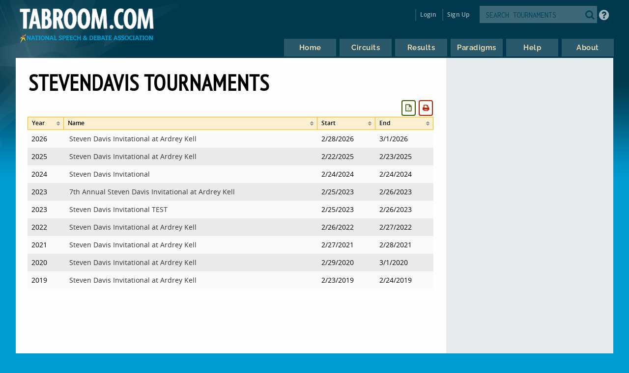

--- FILE ---
content_type: text/html
request_url: https://www.tabroom.com/index/tourn/past.mhtml?webname=stevendavis
body_size: 4394
content:


	<!DOCTYPE html>

	<meta
		http-equiv = "Content-Type"
		content    = "text/html; charset=UTF-8"
	/>
	<meta
		name    = "viewport"
		content = "width=device-width, initial-scale=1"
	>

	<meta http-equiv="content-language" content="en" />

	<html>

		<head>
			<link rel="stylesheet" type="text/css" href="/lib/css/reset.css">
			<link rel="stylesheet" type="text/css" href="/lib/css/jqueryui.css">
			<link rel="stylesheet" type="text/css" href="/lib/css/fonts/fonts.css">
			<link rel="stylesheet" type="text/css" href="/lib/css/select2.min.css">
			<link rel="stylesheet" type="text/css" href="/lib/css/uniform.css">
			<link rel="stylesheet" type="text/css" href="/lib/css/alertify.min.css">
			<link rel="stylesheet" type="text/css" href="/lib/css/alertify-bootstrap.min.css">

				<link
					rel  = "stylesheet"
					type = "text/css"
					href = "/lib/css/tabroom.v43.css"
				>



			<title>
				
				
				Tabroom.com
			</title>
				<script
					type = "text/javascript"
					src  = "/lib/javascript/tabroom.v48.min.js"
				></script>

			<script>

				function toggleMobileMenu() {
					$(`.menu`).toggleClass('nothidden');
					fixVisual();
				}

				function toggleSearch() {
					$(`#mobileSearch`).toggleClass('hidden');
					$(`input#searchtext`).focus();
				}

				$(".alert").on('click', function(e){
					e.preventDefault();
					var href = this.href;
					alertify.confirm("Are you sure?", function (e) {
						if (e) {
							window.location.href = href;
						}
					});
				});


					function updateLastAccess() {
						return;
					}

				$(document).ready(function(){

					updateLastAccess();

					// put the focus on the first editable element.
					$('*:input:enabled:visible:not(.notfirst):not(input[type="submit"]):first').focus();
					$('.starthere').focus();

					// Control-s gives you the search box
					Mousetrap.bind('mod+s', function(e) {
						$('#searchtext').focus();
						return false;
					});

					// Sets up the little arrows to close and open the sidebars
					$(".menu").prepend("<div class='shade openshade fa fa-forward'></div>");
					$("#content").prepend("<div class='hidden shade closedshade fa fa-backward'></div>");

					$(".shade").click( function() {
						$(".menu").toggleClass("hidden");
						$(".closedshade").toggleClass("hidden");
						$(".main").toggleClass("mainfull");
						$(".tabad_carousel").toggleClass("tabad_full");
					});

					// Scales any text to the size of its parent element that
					// wants that
					$(".scalefont").bigtext();

					// adds zebra striping to elements, and resizes inputs to
					// the size of their parent
					fixVisual();
				});
			// Display notifications

			$(document).ready(function() {

				alertify.set('notifier','position', 'bottom-left');
				alertify.defaults.transition   = "slide";
				alertify.defaults.theme.ok     = "btn btn-primary";
				alertify.defaults.theme.cancel = "btn btn-danger";
				alertify.defaults.theme.input  = "form-control";









			});
			</script>


			<meta
				property = "og:image"
				content  = "http://www.tabroom.com/lib/images/nsda-blue.png"
			/>

			<link rel="manifest" href="/index/manifest.mhtml"/>

	</head>
	<body>
		<div id="overlay">
			<div id="header">
				<div id="headerarch">
					<span
						id    = "logo"
						title = "The debater matters more than the debate; the speaker more than the speech."
					>
						<a
							tabindex = "-1"
							href     = "/index/index.mhtml"
						>
							<img
								src = "/lib/images/tabroom-logo.png"
								alt = "Tabroom.com by the National Speech and Debate Association"
							>
						</a>
					</span>

					<span id="toprow" class="grow">


							<a
								tabindex = "-1"
								class    = "fa fa-2x fa-search loginicons smallsearch"
								onClick  = "toggleSearch();";
								id       = "mobile_search"
								alt      = "Search Tournaments"
								title    = "Search Tournaments"
							></a>

							
	<span class="login">

		<a
			class   = "login-window"
			onClick = "showLoginBox();"
		>Login</a>

		<div id="login-box" class="login-popup">

			<div class="padbottomless marbottomless flexrow">
				<h6 class="fivesixths semibold leftalign padleft">
					Login to Tabroom
				</h6>

				<a
					class="sixth close fa fa-times-circle fa-lg bluetext marright"
					onClick = "hideLoginBox();"
				>
				</a>
			</div>

			<form
				name   = "login"
				action = "/user/login/login_save.mhtml"
				method = "post"
				class  = "signin"
			>

				<input
					type  = "hidden"
					name  = "salt"
					value = "dJv5Zqui"
				>

				<input
					type  = "hidden"
					name  = "sha"
					value = "$6$dJv5Zqui$q1AtCA7G8z0cAEmTEA4mgkDJ2S23LnnPl1vlRcFt/ZwerhcUT7A4KnbhXHani/0nsPsEHo8/fM2K01GQlcnoH1"
				>

				<div class="full centeralign flexrow martop">
					<span class="ninetenths marno padvertno padleft padright">
						<input
							type         = "text"
							id           = "username"
							name         = "username"
							class        = "noresize full"
							value        = ""
							autocomplete = "on"
							placeholder  = "Email address"
						>
					</span>
				</div>

				<div class="full centeralign flexrow">
					<span class="ninetenths marno padvertno padleft padright">
						<input
							id          = "password"
							name        = "password"
							class       = "noresize full"
							type        = "password"
							value       = ""
							placeholder = "Password"
						>
					</span>
				</div>

				<div class="full centeralign flexrow">
					<span class="ninetenths marno padvertno padleft padright">
						<input
							type  = "submit"
							value = "Login"
							class = "noresize full"
						>
					</span>
				</div>
			</form>

			<div class="full rightalign flexrow">
				<a
					class = "redtext italic martopmore rightalign full martopmore link-underline biggish"
					href  = "/user/login/forgot.mhtml"

				>Forgot your Password?</a>
			</div>

		</div>
	</span>

	<span class="signup">
		<a tabindex="-1" href="/user/login/new_user.mhtml">
			Sign Up
		</a>
	</span>




							<span class='searchfilter'>

								<form
									action = "/index/search.mhtml"
									method = "post"
								>

								<input
									type  = "hidden"
									name  = "tourn_id"
									value = ""
								>

								<input
									type  = "hidden"
									name  = "caller"
									value = "/index/tourn/past.mhtml?webname=stevendavis"
								>
									<span
										id    = "search"
										class = "full flexrow"
										title = "Search for tournaments"
									>
										<span class='grow fourfifths nospace padright'>
											<input
												type           = "text"
												name           = "search"
												placeholder    = "SEARCH TOURNAMENTS"
												autocomplete   = "off"
												autocorrect    = "off"
												autocapitalize = "off"
												spellcheck     = "false"
												id             = "searchtext"
												class          = "notfirst noresize"
												tabindex       = "-1"
											>
										</span>
										<span class="centeralign">
											<button
												type  = "submit"
												class = "fa fa-2x fa-search loginicons smallsearch"
											> </button>
										</span>
									</span>
								</form>
							</span>


						<span id="helpbutton" title="Tabroom Help" class="padleft">
							<a
								tabindex = "-1"
								href     = "http://docs.tabroom.com"
								target   = "_blank"
								class    = "fa fa-question-circle fa-2x"
							>
							</a>
						</span>

					</span>
				</div>



					<div
						class = "centeralign hidden"
						id    = "mobileSearch"
					>
						<div class="ninetenths leftalign">

							<form
								action="/index/search.mhtml"
								method="post"
							>

							<input
								type  = "hidden"
								name  = "caller"
								value = "/index/tourn/past.mhtml?webname=stevendavis"
							>
								<span
									id    = "mobile_searchbox"
									class = "full flexrow blueborder"
									title = "Search for tournaments"
								>
									<span class='grow fourfifths padright'>
										<input
											type           = "text"
											name           = "search"
											placeholder    = "Search tournaments by name"
											autocomplete   = "off"
											autocorrect    = "off"
											autocapitalize = "off"
											spellcheck     = "false"
											id             = "mobile_searchtext"
											class          = "notfirst"
											tabindex       = "-1"
										>
									</span>
									<span class="centeralign nospace">
										<button
											type  = "submit"
											class = "fa fa-2x fa-search loginicons smallsearch"
										>
										</button>
									</span>
								</span>
							</form>
						</div>
					</div>

				<div class="flexrow menuright">

				<span id="menus">
						
	<ul id="nav">

		<li class="top">
			<a
				class = "centeralign top_link"
				href  = "/"
				title = "Home"
			>
				<span class="down text">
					Home
				</span>
				<span class="down icon fa fa-home"></span>
			</a>
		</li>

		<li class="top">

			<a
				class = "centeralign top_link"
				href  = "/index/circuits.mhtml"
				title = "Circuits"
			>
				<span class="down text">
					Circuits
				</span>
				<span class="down icon fa fa-circle-o-notch"></span>
			</a>
		</li>

		<li class="top">
			<a
				class = "centeralign top_link"
				href  = "/index/results/"
				title = "Results"
			>
				<span class="down text">
					Results
				</span>
				<span class="down icon fa fa-trophy"></span>
			</a>
		</li>

		<li class="top">
			<a
				class = "centeralign top_link"
				href  = "/index/paradigm.mhtml"
				title = "Results"
			>
				<span class="down text">
					Paradigms
				</span>
				<span class="down icon fa fa-gavel"></span>
			</a>
		</li>

		<li class="top">
			<a
				class = "centeralign top_link"
				href  = "/index/help.mhtml"
				title = "Help"
			>
				<span class="down text">
					Help
				</span>
				<span class="down icon fa fa-info"></span>
			</a>
		</li>

		<li class="top">
			<a
				class = "centeralign top_link"
				href  = "/index/about.mhtml"
				title = "About"
			>
				<span class="down text">
					About
				</span>
				<span class="down icon fa fa-book"></span>
			</a>
		</li>

	</ul>


				</span>

				<span class="hamburger">
					<a
						class="menuburger fa fa-xl fa-bars"
						onClick="toggleMobileMenu();"
					></a>
				</span>

				</div>

			</div>



	<div id="wrapper">
		<div id="content">
			
	<div class="main">

		<h2>
			stevendavis Tournaments
		</h2>

		

	<script type="text/javascript">

        $(document).ready(function() {

			$("#sortme").tablesorter({
				cssAsc              : "sortup",
				cssDesc             : "sortdown",
				cssHeader           : "sortable",
				sortInitialOrder    : "desc",
				ignoreCase          : true,
				saveFileName        : "sortme.csv",
				sortLocaleCompare   : true,
				widgets             : ['zebra', 'columns', 'stickyHeaders', 'print', 'output', 'resizable'],
				textExtraction      : "basic",
				textAttribute       : 'data-text',
				initialized         : function(table) {
					$(".focushere").focus();
				},
				widgetOptions : {
					columns          : [ "primary", "secondary", "tertiary" ],
					print_rows       : "f",
					print_columns    : "v",
					print_now        : true,
					print_styleSheet : "/lib/css/print.css",
					output_saveRows      : "visible",
					output_delivery      : "download",
					output_saveFileName  : "Tabroom-sortme.csv",
					resizable            : false,

				}
			});


				var printButtonHTML = `
					<button
						id       = 'print_sortme'
						tabindex = '-1'
						class    = 'notfirst printbutton buttonwhite redtext fa fa-sm fa-print marleft'
					>`;

				var outputButtonHTML = `
					<button
						id       = 'output_sortme'
						tabindex = '-1'
						class    = 'notfirst printbutton buttonwhite greentext fa fa-sm fa-file-excel-o marleft'
					>`;

				if ( $("#sortme_buttonarea").length) {

						$("#sortme_buttonarea").append(printButtonHTML);

					$("#sortme_buttonarea").append(outputButtonHTML);

				} else {

					var beginButtonRow = "<span id='sortme_buttonarea' class='nospace half rightalign right'>";
					var endButtonRow = "</span>";

					$("#sortme")
						.before(beginButtonRow+outputButtonHTML+printButtonHTML+endButtonRow);
				}

				$("#sortme_buttonarea").on(
					'click',
					'#print_sortme',
					function() {
						$("#sortme").trigger("printTable");
						return false;
					}
				);

				$("#sortme_buttonarea").on(
					'click',
					'#output_sortme',
					function() {

						$(".hiddencsv").addClass('yo');
						$(".hide_fromcsv").addClass('hiddencsv');
						$(".yo").removeClass('hiddencsv');

						$(".hidden_fromcsv .hiddencsv .yo").promise().done( function() {
							$("#sortme").trigger("outputTable");
						});

						$(".hide_fromcsv").removeClass('hiddencsv');
						$(".yo").addClass('hiddencsv');
						$(".hiddencsv").removeClass('yo');

						return false;
					}
				);

			$(`table.hasResizable`).on('resize', resizeTable);
			resizeTable();
		});

		function resizeTable() {
			$('table').trigger('applyWidgets');
			$('table').trigger('update', [true]);
		}

	</script>


		<table cellpadding="4" cellspacing="1" id="sortme">

			<thead>

				<tr class="yellowrow smallish">

					<th>
						Year
					</th>

					<th>
						Name
					</th>

					<th>
						Start
					</th>

					<th>
						End
					</th>

				</tr>

			</thead>

			<tbody>


					<tr>

						<td>
							2026
						</td>

						<td>
							<a class="white" href="index.mhtml?tourn_id=39154">
								Steven Davis Invitational at Ardrey Kell
							</a>
						</td>

						<td>
							2/28/2026
						</td>

						<td>
							3/1/2026
						</td>

					</tr>

					<tr>

						<td>
							2025
						</td>

						<td>
							<a class="white" href="index.mhtml?tourn_id=34665">
								Steven Davis Invitational at Ardrey Kell
							</a>
						</td>

						<td>
							2/22/2025
						</td>

						<td>
							2/23/2025
						</td>

					</tr>

					<tr>

						<td>
							2024
						</td>

						<td>
							<a class="white" href="index.mhtml?tourn_id=30237">
								Steven Davis Invitational
							</a>
						</td>

						<td>
							2/24/2024
						</td>

						<td>
							2/24/2024
						</td>

					</tr>

					<tr>

						<td>
							2023
						</td>

						<td>
							<a class="white" href="index.mhtml?tourn_id=26348">
								7th Annual Steven Davis Invitational at Ardrey Kell
							</a>
						</td>

						<td>
							2/25/2023
						</td>

						<td>
							2/26/2023
						</td>

					</tr>

					<tr>

						<td>
							2023
						</td>

						<td>
							<a class="white" href="index.mhtml?tourn_id=26349">
								Steven Davis Invitational  TEST
							</a>
						</td>

						<td>
							2/25/2023
						</td>

						<td>
							2/26/2023
						</td>

					</tr>

					<tr>

						<td>
							2022
						</td>

						<td>
							<a class="white" href="index.mhtml?tourn_id=22464">
								Steven Davis Invitational at Ardrey Kell
							</a>
						</td>

						<td>
							2/26/2022
						</td>

						<td>
							2/27/2022
						</td>

					</tr>

					<tr>

						<td>
							2021
						</td>

						<td>
							<a class="white" href="index.mhtml?tourn_id=18578">
								Steven Davis Invitational at Ardrey Kell
							</a>
						</td>

						<td>
							2/27/2021
						</td>

						<td>
							2/28/2021
						</td>

					</tr>

					<tr>

						<td>
							2020
						</td>

						<td>
							<a class="white" href="index.mhtml?tourn_id=14018">
								Steven Davis Invitational at Ardrey Kell
							</a>
						</td>

						<td>
							2/29/2020
						</td>

						<td>
							3/1/2020
						</td>

					</tr>

					<tr>

						<td>
							2019
						</td>

						<td>
							<a class="white" href="index.mhtml?tourn_id=11579">
								Steven Davis Invitational at Ardrey Kell
							</a>
						</td>

						<td>
							2/23/2019
						</td>

						<td>
							2/24/2019
						</td>

					</tr>

			</tbody>

		</table>

	</div>




		</div>
	</div>

			<div id="footer" class="flexrow top centeralign">

				<span class="leftlinks half">
					<a
						tabindex = "-1"
						href     = "https://www.speechanddebate.org/join"
					>Join the NSDA</a>

					<a
						tabindex = "-1"
						href     = "https://www.speechanddebate.org/mission"
					>About</a>

					<a
						tabindex = "-1"
						href     = "mailto:help@tabroom.com"
					>Help</a>

					<a
						tabindex = "-1"
						href     = "https://www.tabroom.com/index/about.mhtml"
					>Contact</a>

					<a
						tabindex = "-1"
						href     = "https://www.speechanddebate.org/privacy-policy"
					>Privacy Policy</a>

					<a
						tabindex = "-1"
						href     = "https://www.speechanddebate.org/terms-conditions"
					>Terms</a>
				</span>


			</div>
		</div>

	</body>

</html>


